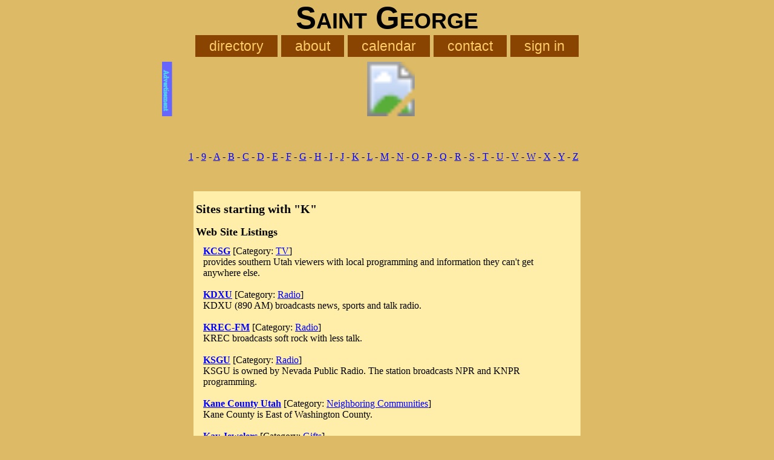

--- FILE ---
content_type: text/html; charset=UTF-8
request_url: http://saintgeorgeutah.us/alpha.html?letter=K
body_size: 2230
content:
<!DOCTYPE html>
<html lang="en">
<head>
	<meta charset="UTF-8" />
	<meta name="viewport" content="width=device-width, initial-scale=1" />
	<title>Alphabetical Listing for Saint George</title>
	<link rel="icon" type="image/ico" href="/favicon.ico" />
	<link rel="stylesheet" type="text/css" href="/css/z4.css" >
</head>
<body>
<div id="backdrop" style="display:none"></div>
<header id="logo">
	<h1 style="font-size: 4vw; font-family: helvetica, sans-serif; padding: 0px; text-align: center">Saint George</h1>
	<nav id="navtop" style="text-align: center; font-family: helvetica, sans-serif; font-size: .8em; padding: 4px; margin: 0px">
		<ul>
			<li><a href="/dir/top" >directory</a></li>
			<li><a href="/page/about" >about</a></li>
			<li><a href="/cal.html" >calendar</a></li>
			<li><a href="/contact.html" >contact</a></li>
			<li><a href="/myAccount.html" >sign in</a></li>
		</ul>
	</nav>
</header>
<div style="max-width: 744px; height: 90px; margin: 8px auto;">
	<svg viewBox="0 0 745 90" width="100%">
	<a xlink:href="/lnk.php?a=17&t=29" target="_top" >
		<image x="15" y="0" width="728" height="90" xlink:href="http://www.tqlkg.com/image-1218122-10720022" alt="Overstock Coupon" />
	</a>

	<a xlink:href="/advertising.html?t=29" target="_top">
		<rect x="0" y="0" width="16" height="90" style="fill:#66f; stroke:#66f" />
		<text x="7" y="14" style="writing-mode: tb; glyph-orientation-vertical: 0; font-size: 11px; fill:#5ce; stroke-width:1;  stroke:#5ce; ">Advertisement</text>
	</a>
	</svg>
</div>
<p style="text-align: center; width=728px; margin: 1em auto 1em auto">
	<p style="text-align: center"><a href="alpha.html?letter=1" title="Letter 1 - Count: 2">1</a> - <a href="alpha.html?letter=9" title="Letter 9 - Count: 2">9</a> - <a href="alpha.html?letter=A" title="Letter A - Count: 39">A</a> - <a href="alpha.html?letter=B" title="Letter B - Count: 46">B</a> - <a href="alpha.html?letter=C" title="Letter C - Count: 59">C</a> - <a href="alpha.html?letter=D" title="Letter D - Count: 57">D</a> - <a href="alpha.html?letter=E" title="Letter E - Count: 21">E</a> - <a href="alpha.html?letter=F" title="Letter F - Count: 27">F</a> - <a href="alpha.html?letter=G" title="Letter G - Count: 25">G</a> - <a href="alpha.html?letter=H" title="Letter H - Count: 31">H</a> - <a href="alpha.html?letter=I" title="Letter I - Count: 18">I</a> - <a href="alpha.html?letter=J" title="Letter J - Count: 17">J</a> - <a href="alpha.html?letter=K" title="Letter K - Count: 14">K</a> - <a href="alpha.html?letter=L" title="Letter L - Count: 23">L</a> - <a href="alpha.html?letter=M" title="Letter M - Count: 33">M</a> - <a href="alpha.html?letter=N" title="Letter N - Count: 12">N</a> - <a href="alpha.html?letter=O" title="Letter O - Count: 10">O</a> - <a href="alpha.html?letter=P" title="Letter P - Count: 33">P</a> - <a href="alpha.html?letter=Q" title="Letter Q - Count: 4">Q</a> - <a href="alpha.html?letter=R" title="Letter R - Count: 49">R</a> - <a href="alpha.html?letter=S" title="Letter S - Count: 138">S</a> - <a href="alpha.html?letter=T" title="Letter T - Count: 25">T</a> - <a href="alpha.html?letter=U" title="Letter U - Count: 26">U</a> - <a href="alpha.html?letter=V" title="Letter V - Count: 3">V</a> - <a href="alpha.html?letter=W" title="Letter W - Count: 26">W</a> - <a href="alpha.html?letter=X" title="Letter X - Count: 2">X</a> - <a href="alpha.html?letter=Y" title="Letter Y - Count: 4">Y</a> - <a href="alpha.html?letter=Z" title="Letter Z - Count: 24">Z</a></p>
</p>
<article>
	<h2>Sites starting with "K"</h2>
	<h3>Web Site Listings</h3>
	<p><b><a href="lnk.php?link_id=4393">KCSG</a></b> [Category: <a href="/dir/tv">TV</a>] <br />provides southern Utah viewers with local programming and information they can't get anywhere else.<br /><br /><b><a href="lnk.php?link_id=40093">KDXU</a></b> [Category: <a href="/dir/radio">Radio</a>] <br />KDXU (890 AM) broadcasts news, sports and talk radio.<br /><br /><b><a href="lnk.php?link_id=25842">KREC-FM</a></b> [Category: <a href="/dir/radio">Radio</a>] <br />KREC broadcasts soft rock with less talk.<br /><br /><b><a href="lnk.php?link_id=40101">KSGU</a></b> [Category: <a href="/dir/radio">Radio</a>] <br />KSGU is owned by Nevada Public Radio. The station broadcasts NPR and KNPR programming.<br /><br /><b><a href="lnk.php?link_id=50577">Kane County Utah</a></b> [Category: <a href="/dir/utah_towns">Neighboring Communities</a>] <br />Kane County is East of Washington County.<br /><br /><b><a href="pg.html?pg=939">Kay Jewelers</a></b> [Category: <a href="/dir/gifts">Gifts</a>] <br />Kay Jewelers is a member of the Signet family of stores. The Saint George Kays is located in the Redcliffs Mall.<br /><br /><b><a href="lnk.php?link_id=45324">Keith El Bakri</a></b> [Category: <a href="/dir/realty">Realty</a>] <br />Keith El Bakri specializes in Saint George Real Estate.<br /><br /><b><a href="pg.html?pg=828">Kelly Services</a></b> [Category: <a href="/dir/employment">Employment</a>] <br />Kelly offers staffing services and temporary employment. The Saint George Office is located at 301 East Tabernacle.<br /><br /><b><a href="pg.html?pg=1533">Ken Garff St George Ford</a></b> [Category: <a href="/dir/dealers">Auto Dealers</a>] <br />Ken Garff runs a St George dealership in Saint George.<br /><br /><b><a href="pg.html?pg=1533">Ken Garff St. George Lincoln</a></b> [Category: <a href="/dir/dealers">Auto Dealers</a>] <br />Ken Garff offers new and used vehicles in St. George.<br /><br /><b><a href="lnk.php?link_id=27298">Ken Nelson</a></b> [Category: <a href="/dir/homepages">Blogs</a>] <br />Site includes photography along with a blog on technology and politics by Ken Nelson.<br /><br /><b><a href="pg.html?pg=839">Kid to Kid</a></b> [Category: <a href="/dir/shopping">Shopping</a>] <br />Buys and sells the things kids outgrow.<br /><br /><b><a href="pg.html?pg=819">Kmart</a></b> [Category: <a href="/dir/discount">Discount Stores</a>] <br />Kmart is a discount department chain with a store at 745 South Bluff.<br /><br /><b><a href="pg.html?pg=1568">Kneaders Bakery & Cafe</a></b> [Category: <a href="/dir/dining">Dining</a>] <br />Kneaders is an expanding chain of bakery cafes with a location at 199 North Bluff Street in Saint George.<br /><br /><b><a href="pg.html?pg=1395">Kolob Recreation Camp</a></b> [Category: <a href="/dir/recreation">Recreation</a>] <br />Kolob Recreation Camp is a LDS owned facility on Spring Creek near Virgin, Utah.<br /><br /><b><a href="lnk.php?link_id=40320">Kuhn's Home Repair & Air</a></b> [Category: <a href="/dir/construction">Construction</a>] <br />Kuhn's offers HVAC services in Saint George.<br /><br />
	</p>
</article>
</body></html>

--- FILE ---
content_type: text/css
request_url: http://saintgeorgeutah.us/css/z4.css
body_size: 1258
content:
* {
  margin: 0;
  padding: 0;
  box-sizing: border-box;
}
body {
  background-color: #db6;
  font-family: "Times New Roman", "Times", serif;
  color: #000000;
}

a:link {color: #00f; background-color: transparent;}
a:visited {color: #808; background-color: transparent;}
a:hover {color: #02f; background-color: #aef}
a:active {color: #02f; background-color: #aef}

img {border: 0px}

caption {
  color:#FFCC66;
  background-color:#884400;
  margin-left: auto;
  margin-right: auto;
  border: 1px;
  font-size: 1.2em;
  font-weight: bold;
  font-variant: small-caps;
  padding: 6px 0px 4px 0px;
  text-align: center;
}

table {
  margin-left: auto;
  margin-right: auto;
  border: 0px;
  background-color: #fea;
  color: #000000;
}
th {
  color:#FFCC66;
  background-color:#884400;
  font-weight: bold;

  padding: 6px 0px 4px 0px;
  text-align: center;
  vertical-align: top;
}
th a {
  background-color: transparent;
  color: #ee6;
}
th a:visited {
  background-color: transparent;
  color: #e99;
}
th a:hover {
  background-color: transparent;
  color: #ff5;
}

td {
  font-family: verdana, arial, sans-serif;
  font-size: small;
  padding: 0px 4px 0px 4px;
  vertical-align: top;
}


p {
  padding: .4em 24px .8em 12px;
}

h1 {
  font-size: 1.5em;
  font-weight: bold;
  font-variant: small-caps;
  padding: .9em 0em .3em 0em;
}

h2 {
  font-size: 1.25em;
  font-weight: bold;
  padding: .7em 0em .3em 0em;
}
h3 {
  font-size: 1.1em;
  font-weight: bold;
  padding: .6em 0em .3em 0em;
}

h4 {
  font-size: 1em;
  font-weight: bold;
  padding: .4em 0em .2em 0em;
}
pre {
  margin: 0em 0em .8em 0em;
  font-size: small;
  border: 1px dotted #333;
  padding: .5em 2em .1em 2em;
}

optgroup {
  text-align: center;
  font-variant: small-caps;
  padding: 4px 0px 0px 0px;
}
option {
  text-align: left;
  font-variant: none;
  padding: none;
}

ol {
  padding: 0em 2em .8em 2em;
}
ul {
  padding: 0em 4px .8em 2em;
}

em {
  color: #000;
  font-style: normal;
  font-weight: bold;
  font-variant: small-caps;

}

#backdrop{
  position:absolute;
  top:0px;
  left:0px;
  width:100%;
  height:0px;
  background:#333;
  opacity:0.4;
  filter:alpha(opacity=40);
}

#logo {
  clear: both;
  display: block;
  width: 100%;
  text-align: center;
  margin: 0px;
  padding: 0px;
}
#navtop {
  margin: 0px;
  display: block;
}

#navtop ul {
  Margin: 0;
  padding: 0;
  list-style-type: none;
  text-align: center;
  font-size: 1.8vw;
}

#navtop ul li {
  display: inline;
}

#navtop ul li a {
  text-decoration: none;
  padding: .2em 1em;
  color: #FFCC66;
  background-color: #884400;
}
#navtop ul li b {
  padding: .2em 1em;
  color: #884400;
  background-color: #FFCC66;
}

#navtop ul li a:hover {
  color: #884400;
  background-color: #FFCC66;
}

#main {
  margin: 3px 1px 0px 1px;
  padding: 0px;
}

article {
  background-color: #fea;
  color: #000000;
  max-width: 640px;
  margin: 1em auto;
  padding: 4px;
  font-weight: normal;
  text-align: left;
}
.disp {
  background-color: #fea;
  color: #000000;
  font-weight: normal;
  text-align: left;
}
.top {
  background-color: #03c;
  padding: 4px; margin: 2px;
  border-left: 2px solid #ff6;
  border-right: 2px solid #ff6;
  border-bottom: 2px solid #ff6;
}
.rev {
  color:#FFCC66;
  background-color:#884400;
  border: 1px;
  font-size: 1.2em;
  font-weight: bold;
  padding: 6px 0px 4px 0px;
  text-align: center;
}
.ulOkay {
  margin: 10px auto 3px auto;
  padding: 4px;
  list-style-type: none;
  text-align: center;
}
.ulErrors {
  padding: 4px 2px 2px 2px;
  max-width: 400px;
  margin: 6px auto;
  list-style-type: none;
  text-align: center;
  background-color: #ee8;
  border: 5px dashed #e66;
}

.happy {
  text-align: center;
  background-color: transparent;
  color: #48a;
}

.sad {
  background-color: #fe5;
  color: #a46;
}

.fr {
  float: right;
  margin-left: 5px;
}
.fl {
  float: left;
  margin-right: 5px;
}
.banner {
  max-width: 468px;
  height: 60px;
  margin: 0px auto 9px auto;
  padding: 0% 0% 13% 0%;
}


.chead {
  color:#FFCC66;
  background-color:#884400;
  font-weight: bold;
  border: 0px;
  padding: 3px 0px 5px 0px;
  text-align: center;
  vertical-align: top;
  width: 100%;
  margin: 0px;
}
.chead a {
  background-color: transparent;
  color: #ee6;
}
.chead a:visited {
  background-color: transparent;
  color: #e99;
}
.chead a:hover {
  background-color: transparent;
  color: #ff5;
}

.prompt {
  background-color: #eca;
  color: #06f;
  font-weight: bold;
  text-align: right;
}
.cell {
  background-color: #fea;
  color: #000;
}
.rowone {
  background-color: #fea;
  color: #000000;
}
.rowtwo {
  background-color: #ca8;
  color: #000000;
}

.ks {
  width: 220px; height: 420px; margin: 0px 0px 0px 16px; float: right;
}

.llinks {  color:#fe9; background-color: transparent; font-size: small}
a.llinks:link {color: #ff5; background-color: transparent}
a.llinks:visited {color: #1f2; background-color: transparent}
a.llinks:hover {color: #006;  background-color: #eee}
a.llinks:active {color: #00f; background-color: #eee}

:target {
   background-color: #bbf;
}
